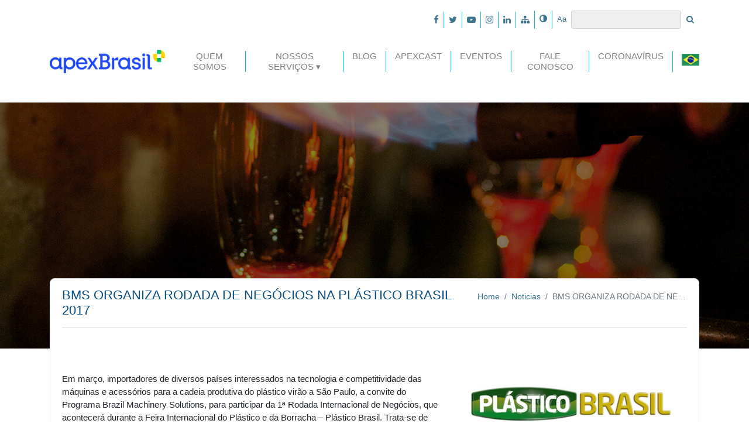

--- FILE ---
content_type: text/html; charset=UTF-8
request_url: https://portal.apexbrasil.com.br/noticia/BMS-ORGANIZA-RODADA-DE-NEGOCIOS-NA-PLASTICO-BRASIL-2017/
body_size: 15893
content:

<!DOCTYPE html><html lang="pt-BR">

<head>
    
<meta charset="UTF-8">
<meta name="viewport" content="width=device-width, initial-scale=1, shrink-to-fit=no">
<meta http-equiv="X-UA-Compatible" content="ie=edge">

<link rel="shortcut icon" type="image/x-icon" href="/wp-content/themes/apex-brasil/assets/img/favicon.ico" />

<!-- Bootstrap core CSS -->
<link href="/wp-content/themes/apex-brasil/assets/css/main.css" rel="stylesheet">
<!-- Bootstrap theme CSS -->
<link href="/wp-content/themes/apex-brasil/assets/css/styles.css" rel="stylesheet">

<!-- HTML5 shiv and Respond.js IE8 support of HTML5 elements and media queries -->
<!--[if lt IE 9]>
	<script src="https://oss.maxcdn.com/html5shiv/3.7.2/html5shiv.min.js"></script>
	<script src="https://oss.maxcdn.com/respond/1.4.2/respond.min.js"></script>
<![endif]-->

<!-- Google Tag Manager  -->
<script>(function(w,d,s,l,i){w[l]=w[l]||[];w[l].push({'gtm.start':
	new Date().getTime(),event:'gtm.js'});var f=d.getElementsByTagName(s)[0],
	j=d.createElement(s),dl=l!='dataLayer'?'&l='+l:'';j.async=true;j.src=
	'https://www.googletagmanager.com/gtm.js?id='+i+dl;f.parentNode.insertBefore(j,f);
	})(window,document,'script','dataLayer','GTM-WFHB2LZ');</script>

<script>(function(w,d,s,l,i){w[l]=w[l]||[];w[l].push({'gtm.start':
	new Date().getTime(),event:'gtm.js'});var f=d.getElementsByTagName(s)[0],
	j=d.createElement(s),dl=l!='dataLayer'?'&l='+l:'';j.async=true;j.src=
	'https://www.googletagmanager.com/gtm.js?id='+i+dl;f.parentNode.insertBefore(j,f);
	})(window,document,'script','dataLayer','GTM-TG6PBHH');</script>

<script>(function(w,d,s,l,i){w[l]=w[l]||[];w[l].push({'gtm.start':
	new Date().getTime(),event:'gtm.js'});var f=d.getElementsByTagName(s)[0],
	j=d.createElement(s),dl=l!='dataLayer'?'&l='+l:'';j.async=true;j.src=
	'https://www.googletagmanager.com/gtm.js?id='+i+dl;f.parentNode.insertBefore(j,f);
	})(window,document,'script','dataLayer','GTM-5JQFXTQ');</script>
<!-- End Google Tag Manager  -->

<!-- Matomo -->
<script type="text/javascript">
  var _paq = window._paq || [];
  /* tracker methods like "setCustomDimension" should be called before "trackPageView" */
  _paq.push(['trackPageView']);
  _paq.push(['enableLinkTracking']);
  (function() {
    var u="https://analytics.apexbrasil.com.br/";
    _paq.push(['setTrackerUrl', u+'matomo.php']);
    _paq.push(['setSiteId', '5']);
    var d=document, g=d.createElement('script'), s=d.getElementsByTagName('script')[0];
    g.type='text/javascript'; g.async=true; g.defer=true; g.src=u+'matomo.js'; s.parentNode.insertBefore(g,s);
  })();
</script>
<!-- End Matomo Code --> <meta name='robots' content='noindex, nofollow' />

	<!-- This site is optimized with the Yoast SEO plugin v23.4 - https://yoast.com/wordpress/plugins/seo/ -->
	<title>BMS ORGANIZA RODADA DE NEGÓCIOS NA PLÁSTICO BRASIL 2017 - Apex-Brasil</title>
	<meta property="og:locale" content="pt_BR" />
	<meta property="og:type" content="article" />
	<meta property="og:title" content="BMS ORGANIZA RODADA DE NEGÓCIOS NA PLÁSTICO BRASIL 2017 - Apex-Brasil" />
	<meta property="og:description" content="&nbsp; Em mar&ccedil;o, importadores de diversos pa&iacute;ses interessados na tecnologia e competitividade das m&aacute;quinas e acess&oacute;rios para a cadeia produtiva do pl&aacute;stico vir&atilde;o a S&atilde;o Paulo, a convite do Programa Brazil Machinery Solutions, para participar da 1&ordf; Rodada Internacional de Neg&oacute;cios, que acontecer&aacute; durante a Feira Internacional do Pl&aacute;stico e da Borracha &ndash; Pl&aacute;stico Brasil. [&hellip;]" />
	<meta property="og:url" content="https://portal.apexbrasil.com.br/noticia/BMS-ORGANIZA-RODADA-DE-NEGOCIOS-NA-PLASTICO-BRASIL-2017/" />
	<meta property="og:site_name" content="Apex-Brasil" />
	<meta property="og:image" content="https://portal.apexbrasil.com.br/wp-content/uploads/2019/01/c43d1fb1-e3f7-4bff-b6e4-780640ae4a63_crop.jpg" />
	<meta property="og:image:width" content="543" />
	<meta property="og:image:height" content="295" />
	<meta property="og:image:type" content="image/jpeg" />
	<meta name="twitter:card" content="summary_large_image" />
	<meta name="twitter:label1" content="Est. tempo de leitura" />
	<meta name="twitter:data1" content="6 minutos" />
	<script type="application/ld+json" class="yoast-schema-graph">{"@context":"https://schema.org","@graph":[{"@type":"WebPage","@id":"https://portal.apexbrasil.com.br/noticia/BMS-ORGANIZA-RODADA-DE-NEGOCIOS-NA-PLASTICO-BRASIL-2017/","url":"https://portal.apexbrasil.com.br/noticia/BMS-ORGANIZA-RODADA-DE-NEGOCIOS-NA-PLASTICO-BRASIL-2017/","name":"BMS ORGANIZA RODADA DE NEGÓCIOS NA PLÁSTICO BRASIL 2017 - Apex-Brasil","isPartOf":{"@id":"https://portal.apexbrasil.com.br/#website"},"primaryImageOfPage":{"@id":"https://portal.apexbrasil.com.br/noticia/BMS-ORGANIZA-RODADA-DE-NEGOCIOS-NA-PLASTICO-BRASIL-2017/#primaryimage"},"image":{"@id":"https://portal.apexbrasil.com.br/noticia/BMS-ORGANIZA-RODADA-DE-NEGOCIOS-NA-PLASTICO-BRASIL-2017/#primaryimage"},"thumbnailUrl":"/wp-content/uploads/2019/01/c43d1fb1-e3f7-4bff-b6e4-780640ae4a63_crop.jpg","datePublished":"2017-01-24T02:00:00+00:00","dateModified":"2017-01-24T02:00:00+00:00","breadcrumb":{"@id":"https://portal.apexbrasil.com.br/noticia/BMS-ORGANIZA-RODADA-DE-NEGOCIOS-NA-PLASTICO-BRASIL-2017/#breadcrumb"},"inLanguage":"pt-BR","potentialAction":[{"@type":"ReadAction","target":["https://portal.apexbrasil.com.br/noticia/BMS-ORGANIZA-RODADA-DE-NEGOCIOS-NA-PLASTICO-BRASIL-2017/"]}]},{"@type":"ImageObject","inLanguage":"pt-BR","@id":"https://portal.apexbrasil.com.br/noticia/BMS-ORGANIZA-RODADA-DE-NEGOCIOS-NA-PLASTICO-BRASIL-2017/#primaryimage","url":"/wp-content/uploads/2019/01/c43d1fb1-e3f7-4bff-b6e4-780640ae4a63_crop.jpg","contentUrl":"/wp-content/uploads/2019/01/c43d1fb1-e3f7-4bff-b6e4-780640ae4a63_crop.jpg","width":543,"height":295},{"@type":"BreadcrumbList","@id":"https://portal.apexbrasil.com.br/noticia/BMS-ORGANIZA-RODADA-DE-NEGOCIOS-NA-PLASTICO-BRASIL-2017/#breadcrumb","itemListElement":[{"@type":"ListItem","position":1,"name":"Início","item":"https://portal.apexbrasil.com.br/"},{"@type":"ListItem","position":2,"name":"BMS ORGANIZA RODADA DE NEGÓCIOS NA PLÁSTICO BRASIL 2017"}]},{"@type":"WebSite","@id":"https://portal.apexbrasil.com.br/#website","url":"https://portal.apexbrasil.com.br/","name":"Apex-Brasil","description":"Agência Brasileira de Promoção de Exportações e Investimentos","potentialAction":[{"@type":"SearchAction","target":{"@type":"EntryPoint","urlTemplate":"https://portal.apexbrasil.com.br/?s={search_term_string}"},"query-input":{"@type":"PropertyValueSpecification","valueRequired":true,"valueName":"search_term_string"}}],"inLanguage":"pt-BR"}]}</script>
	<!-- / Yoast SEO plugin. -->


<link rel="alternate" type="application/rss+xml" title="Feed para Apex-Brasil &raquo;" href="https://portal.apexbrasil.com.br/feed/" />
<link rel="alternate" type="application/rss+xml" title="Feed de comentários para Apex-Brasil &raquo;" href="https://portal.apexbrasil.com.br/comments/feed/" />
<script type="text/javascript">
/* <![CDATA[ */
window._wpemojiSettings = {"baseUrl":"https:\/\/s.w.org\/images\/core\/emoji\/15.0.3\/72x72\/","ext":".png","svgUrl":"https:\/\/s.w.org\/images\/core\/emoji\/15.0.3\/svg\/","svgExt":".svg","source":{"concatemoji":"https:\/\/portal.apexbrasil.com.br\/wp-includes\/js\/wp-emoji-release.min.js?ver=48124c4ed69300f8284f4abd93ec23ef"}};
/*! This file is auto-generated */
!function(i,n){var o,s,e;function c(e){try{var t={supportTests:e,timestamp:(new Date).valueOf()};sessionStorage.setItem(o,JSON.stringify(t))}catch(e){}}function p(e,t,n){e.clearRect(0,0,e.canvas.width,e.canvas.height),e.fillText(t,0,0);var t=new Uint32Array(e.getImageData(0,0,e.canvas.width,e.canvas.height).data),r=(e.clearRect(0,0,e.canvas.width,e.canvas.height),e.fillText(n,0,0),new Uint32Array(e.getImageData(0,0,e.canvas.width,e.canvas.height).data));return t.every(function(e,t){return e===r[t]})}function u(e,t,n){switch(t){case"flag":return n(e,"\ud83c\udff3\ufe0f\u200d\u26a7\ufe0f","\ud83c\udff3\ufe0f\u200b\u26a7\ufe0f")?!1:!n(e,"\ud83c\uddfa\ud83c\uddf3","\ud83c\uddfa\u200b\ud83c\uddf3")&&!n(e,"\ud83c\udff4\udb40\udc67\udb40\udc62\udb40\udc65\udb40\udc6e\udb40\udc67\udb40\udc7f","\ud83c\udff4\u200b\udb40\udc67\u200b\udb40\udc62\u200b\udb40\udc65\u200b\udb40\udc6e\u200b\udb40\udc67\u200b\udb40\udc7f");case"emoji":return!n(e,"\ud83d\udc26\u200d\u2b1b","\ud83d\udc26\u200b\u2b1b")}return!1}function f(e,t,n){var r="undefined"!=typeof WorkerGlobalScope&&self instanceof WorkerGlobalScope?new OffscreenCanvas(300,150):i.createElement("canvas"),a=r.getContext("2d",{willReadFrequently:!0}),o=(a.textBaseline="top",a.font="600 32px Arial",{});return e.forEach(function(e){o[e]=t(a,e,n)}),o}function t(e){var t=i.createElement("script");t.src=e,t.defer=!0,i.head.appendChild(t)}"undefined"!=typeof Promise&&(o="wpEmojiSettingsSupports",s=["flag","emoji"],n.supports={everything:!0,everythingExceptFlag:!0},e=new Promise(function(e){i.addEventListener("DOMContentLoaded",e,{once:!0})}),new Promise(function(t){var n=function(){try{var e=JSON.parse(sessionStorage.getItem(o));if("object"==typeof e&&"number"==typeof e.timestamp&&(new Date).valueOf()<e.timestamp+604800&&"object"==typeof e.supportTests)return e.supportTests}catch(e){}return null}();if(!n){if("undefined"!=typeof Worker&&"undefined"!=typeof OffscreenCanvas&&"undefined"!=typeof URL&&URL.createObjectURL&&"undefined"!=typeof Blob)try{var e="postMessage("+f.toString()+"("+[JSON.stringify(s),u.toString(),p.toString()].join(",")+"));",r=new Blob([e],{type:"text/javascript"}),a=new Worker(URL.createObjectURL(r),{name:"wpTestEmojiSupports"});return void(a.onmessage=function(e){c(n=e.data),a.terminate(),t(n)})}catch(e){}c(n=f(s,u,p))}t(n)}).then(function(e){for(var t in e)n.supports[t]=e[t],n.supports.everything=n.supports.everything&&n.supports[t],"flag"!==t&&(n.supports.everythingExceptFlag=n.supports.everythingExceptFlag&&n.supports[t]);n.supports.everythingExceptFlag=n.supports.everythingExceptFlag&&!n.supports.flag,n.DOMReady=!1,n.readyCallback=function(){n.DOMReady=!0}}).then(function(){return e}).then(function(){var e;n.supports.everything||(n.readyCallback(),(e=n.source||{}).concatemoji?t(e.concatemoji):e.wpemoji&&e.twemoji&&(t(e.twemoji),t(e.wpemoji)))}))}((window,document),window._wpemojiSettings);
/* ]]> */
</script>
<style id='wp-emoji-styles-inline-css' type='text/css'>

	img.wp-smiley, img.emoji {
		display: inline !important;
		border: none !important;
		box-shadow: none !important;
		height: 1em !important;
		width: 1em !important;
		margin: 0 0.07em !important;
		vertical-align: -0.1em !important;
		background: none !important;
		padding: 0 !important;
	}
</style>
<link rel='stylesheet' id='wp-block-library-css' href='https://portal.apexbrasil.com.br/wp-includes/css/dist/block-library/style.min.css?ver=48124c4ed69300f8284f4abd93ec23ef' type='text/css' media='all' />
<style id='classic-theme-styles-inline-css' type='text/css'>
/*! This file is auto-generated */
.wp-block-button__link{color:#fff;background-color:#32373c;border-radius:9999px;box-shadow:none;text-decoration:none;padding:calc(.667em + 2px) calc(1.333em + 2px);font-size:1.125em}.wp-block-file__button{background:#32373c;color:#fff;text-decoration:none}
</style>
<style id='global-styles-inline-css' type='text/css'>
:root{--wp--preset--aspect-ratio--square: 1;--wp--preset--aspect-ratio--4-3: 4/3;--wp--preset--aspect-ratio--3-4: 3/4;--wp--preset--aspect-ratio--3-2: 3/2;--wp--preset--aspect-ratio--2-3: 2/3;--wp--preset--aspect-ratio--16-9: 16/9;--wp--preset--aspect-ratio--9-16: 9/16;--wp--preset--color--black: #000000;--wp--preset--color--cyan-bluish-gray: #abb8c3;--wp--preset--color--white: #ffffff;--wp--preset--color--pale-pink: #f78da7;--wp--preset--color--vivid-red: #cf2e2e;--wp--preset--color--luminous-vivid-orange: #ff6900;--wp--preset--color--luminous-vivid-amber: #fcb900;--wp--preset--color--light-green-cyan: #7bdcb5;--wp--preset--color--vivid-green-cyan: #00d084;--wp--preset--color--pale-cyan-blue: #8ed1fc;--wp--preset--color--vivid-cyan-blue: #0693e3;--wp--preset--color--vivid-purple: #9b51e0;--wp--preset--gradient--vivid-cyan-blue-to-vivid-purple: linear-gradient(135deg,rgba(6,147,227,1) 0%,rgb(155,81,224) 100%);--wp--preset--gradient--light-green-cyan-to-vivid-green-cyan: linear-gradient(135deg,rgb(122,220,180) 0%,rgb(0,208,130) 100%);--wp--preset--gradient--luminous-vivid-amber-to-luminous-vivid-orange: linear-gradient(135deg,rgba(252,185,0,1) 0%,rgba(255,105,0,1) 100%);--wp--preset--gradient--luminous-vivid-orange-to-vivid-red: linear-gradient(135deg,rgba(255,105,0,1) 0%,rgb(207,46,46) 100%);--wp--preset--gradient--very-light-gray-to-cyan-bluish-gray: linear-gradient(135deg,rgb(238,238,238) 0%,rgb(169,184,195) 100%);--wp--preset--gradient--cool-to-warm-spectrum: linear-gradient(135deg,rgb(74,234,220) 0%,rgb(151,120,209) 20%,rgb(207,42,186) 40%,rgb(238,44,130) 60%,rgb(251,105,98) 80%,rgb(254,248,76) 100%);--wp--preset--gradient--blush-light-purple: linear-gradient(135deg,rgb(255,206,236) 0%,rgb(152,150,240) 100%);--wp--preset--gradient--blush-bordeaux: linear-gradient(135deg,rgb(254,205,165) 0%,rgb(254,45,45) 50%,rgb(107,0,62) 100%);--wp--preset--gradient--luminous-dusk: linear-gradient(135deg,rgb(255,203,112) 0%,rgb(199,81,192) 50%,rgb(65,88,208) 100%);--wp--preset--gradient--pale-ocean: linear-gradient(135deg,rgb(255,245,203) 0%,rgb(182,227,212) 50%,rgb(51,167,181) 100%);--wp--preset--gradient--electric-grass: linear-gradient(135deg,rgb(202,248,128) 0%,rgb(113,206,126) 100%);--wp--preset--gradient--midnight: linear-gradient(135deg,rgb(2,3,129) 0%,rgb(40,116,252) 100%);--wp--preset--font-size--small: 13px;--wp--preset--font-size--medium: 20px;--wp--preset--font-size--large: 36px;--wp--preset--font-size--x-large: 42px;--wp--preset--spacing--20: 0.44rem;--wp--preset--spacing--30: 0.67rem;--wp--preset--spacing--40: 1rem;--wp--preset--spacing--50: 1.5rem;--wp--preset--spacing--60: 2.25rem;--wp--preset--spacing--70: 3.38rem;--wp--preset--spacing--80: 5.06rem;--wp--preset--shadow--natural: 6px 6px 9px rgba(0, 0, 0, 0.2);--wp--preset--shadow--deep: 12px 12px 50px rgba(0, 0, 0, 0.4);--wp--preset--shadow--sharp: 6px 6px 0px rgba(0, 0, 0, 0.2);--wp--preset--shadow--outlined: 6px 6px 0px -3px rgba(255, 255, 255, 1), 6px 6px rgba(0, 0, 0, 1);--wp--preset--shadow--crisp: 6px 6px 0px rgba(0, 0, 0, 1);}:where(.is-layout-flex){gap: 0.5em;}:where(.is-layout-grid){gap: 0.5em;}body .is-layout-flex{display: flex;}.is-layout-flex{flex-wrap: wrap;align-items: center;}.is-layout-flex > :is(*, div){margin: 0;}body .is-layout-grid{display: grid;}.is-layout-grid > :is(*, div){margin: 0;}:where(.wp-block-columns.is-layout-flex){gap: 2em;}:where(.wp-block-columns.is-layout-grid){gap: 2em;}:where(.wp-block-post-template.is-layout-flex){gap: 1.25em;}:where(.wp-block-post-template.is-layout-grid){gap: 1.25em;}.has-black-color{color: var(--wp--preset--color--black) !important;}.has-cyan-bluish-gray-color{color: var(--wp--preset--color--cyan-bluish-gray) !important;}.has-white-color{color: var(--wp--preset--color--white) !important;}.has-pale-pink-color{color: var(--wp--preset--color--pale-pink) !important;}.has-vivid-red-color{color: var(--wp--preset--color--vivid-red) !important;}.has-luminous-vivid-orange-color{color: var(--wp--preset--color--luminous-vivid-orange) !important;}.has-luminous-vivid-amber-color{color: var(--wp--preset--color--luminous-vivid-amber) !important;}.has-light-green-cyan-color{color: var(--wp--preset--color--light-green-cyan) !important;}.has-vivid-green-cyan-color{color: var(--wp--preset--color--vivid-green-cyan) !important;}.has-pale-cyan-blue-color{color: var(--wp--preset--color--pale-cyan-blue) !important;}.has-vivid-cyan-blue-color{color: var(--wp--preset--color--vivid-cyan-blue) !important;}.has-vivid-purple-color{color: var(--wp--preset--color--vivid-purple) !important;}.has-black-background-color{background-color: var(--wp--preset--color--black) !important;}.has-cyan-bluish-gray-background-color{background-color: var(--wp--preset--color--cyan-bluish-gray) !important;}.has-white-background-color{background-color: var(--wp--preset--color--white) !important;}.has-pale-pink-background-color{background-color: var(--wp--preset--color--pale-pink) !important;}.has-vivid-red-background-color{background-color: var(--wp--preset--color--vivid-red) !important;}.has-luminous-vivid-orange-background-color{background-color: var(--wp--preset--color--luminous-vivid-orange) !important;}.has-luminous-vivid-amber-background-color{background-color: var(--wp--preset--color--luminous-vivid-amber) !important;}.has-light-green-cyan-background-color{background-color: var(--wp--preset--color--light-green-cyan) !important;}.has-vivid-green-cyan-background-color{background-color: var(--wp--preset--color--vivid-green-cyan) !important;}.has-pale-cyan-blue-background-color{background-color: var(--wp--preset--color--pale-cyan-blue) !important;}.has-vivid-cyan-blue-background-color{background-color: var(--wp--preset--color--vivid-cyan-blue) !important;}.has-vivid-purple-background-color{background-color: var(--wp--preset--color--vivid-purple) !important;}.has-black-border-color{border-color: var(--wp--preset--color--black) !important;}.has-cyan-bluish-gray-border-color{border-color: var(--wp--preset--color--cyan-bluish-gray) !important;}.has-white-border-color{border-color: var(--wp--preset--color--white) !important;}.has-pale-pink-border-color{border-color: var(--wp--preset--color--pale-pink) !important;}.has-vivid-red-border-color{border-color: var(--wp--preset--color--vivid-red) !important;}.has-luminous-vivid-orange-border-color{border-color: var(--wp--preset--color--luminous-vivid-orange) !important;}.has-luminous-vivid-amber-border-color{border-color: var(--wp--preset--color--luminous-vivid-amber) !important;}.has-light-green-cyan-border-color{border-color: var(--wp--preset--color--light-green-cyan) !important;}.has-vivid-green-cyan-border-color{border-color: var(--wp--preset--color--vivid-green-cyan) !important;}.has-pale-cyan-blue-border-color{border-color: var(--wp--preset--color--pale-cyan-blue) !important;}.has-vivid-cyan-blue-border-color{border-color: var(--wp--preset--color--vivid-cyan-blue) !important;}.has-vivid-purple-border-color{border-color: var(--wp--preset--color--vivid-purple) !important;}.has-vivid-cyan-blue-to-vivid-purple-gradient-background{background: var(--wp--preset--gradient--vivid-cyan-blue-to-vivid-purple) !important;}.has-light-green-cyan-to-vivid-green-cyan-gradient-background{background: var(--wp--preset--gradient--light-green-cyan-to-vivid-green-cyan) !important;}.has-luminous-vivid-amber-to-luminous-vivid-orange-gradient-background{background: var(--wp--preset--gradient--luminous-vivid-amber-to-luminous-vivid-orange) !important;}.has-luminous-vivid-orange-to-vivid-red-gradient-background{background: var(--wp--preset--gradient--luminous-vivid-orange-to-vivid-red) !important;}.has-very-light-gray-to-cyan-bluish-gray-gradient-background{background: var(--wp--preset--gradient--very-light-gray-to-cyan-bluish-gray) !important;}.has-cool-to-warm-spectrum-gradient-background{background: var(--wp--preset--gradient--cool-to-warm-spectrum) !important;}.has-blush-light-purple-gradient-background{background: var(--wp--preset--gradient--blush-light-purple) !important;}.has-blush-bordeaux-gradient-background{background: var(--wp--preset--gradient--blush-bordeaux) !important;}.has-luminous-dusk-gradient-background{background: var(--wp--preset--gradient--luminous-dusk) !important;}.has-pale-ocean-gradient-background{background: var(--wp--preset--gradient--pale-ocean) !important;}.has-electric-grass-gradient-background{background: var(--wp--preset--gradient--electric-grass) !important;}.has-midnight-gradient-background{background: var(--wp--preset--gradient--midnight) !important;}.has-small-font-size{font-size: var(--wp--preset--font-size--small) !important;}.has-medium-font-size{font-size: var(--wp--preset--font-size--medium) !important;}.has-large-font-size{font-size: var(--wp--preset--font-size--large) !important;}.has-x-large-font-size{font-size: var(--wp--preset--font-size--x-large) !important;}
:where(.wp-block-post-template.is-layout-flex){gap: 1.25em;}:where(.wp-block-post-template.is-layout-grid){gap: 1.25em;}
:where(.wp-block-columns.is-layout-flex){gap: 2em;}:where(.wp-block-columns.is-layout-grid){gap: 2em;}
:root :where(.wp-block-pullquote){font-size: 1.5em;line-height: 1.6;}
</style>
<link rel='stylesheet' id='contact-form-7-css' href='/wp-content/plugins/contact-form-7/includes/css/styles.css?ver=5.9.8' type='text/css' media='all' />
<style id='contact-form-7-inline-css' type='text/css'>
.wpcf7 .wpcf7-recaptcha iframe {margin-bottom: 0;}.wpcf7 .wpcf7-recaptcha[data-align="center"] > div {margin: 0 auto;}.wpcf7 .wpcf7-recaptcha[data-align="right"] > div {margin: 0 0 0 auto;}
</style>
<link rel='stylesheet' id='custom_theme-style-css' href='/wp-content/themes/apex-brasil/style.css?ver=48124c4ed69300f8284f4abd93ec23ef' type='text/css' media='all' />
<link rel='stylesheet' id='cf7cf-style-css' href='/wp-content/plugins/cf7-conditional-fields/style.css?ver=2.4.15' type='text/css' media='all' />
<script type="text/javascript" src="https://portal.apexbrasil.com.br/wp-includes/js/jquery/jquery.min.js?ver=3.7.1" id="jquery-core-js"></script>
<script type="text/javascript" src="https://portal.apexbrasil.com.br/wp-includes/js/jquery/jquery-migrate.min.js?ver=3.4.1" id="jquery-migrate-js"></script>
<link rel="https://api.w.org/" href="https://portal.apexbrasil.com.br/wp-json/" /><link rel="alternate" title="JSON" type="application/json" href="https://portal.apexbrasil.com.br/wp-json/wp/v2/noticia/13008" /><link rel="EditURI" type="application/rsd+xml" title="RSD" href="https://portal.apexbrasil.com.br/xmlrpc.php?rsd" />

<link rel='shortlink' href='https://portal.apexbrasil.com.br/?p=13008' />
<link rel="alternate" title="oEmbed (JSON)" type="application/json+oembed" href="https://portal.apexbrasil.com.br/wp-json/oembed/1.0/embed?url=https%3A%2F%2Fportal.apexbrasil.com.br%2Fnoticia%2FBMS-ORGANIZA-RODADA-DE-NEGOCIOS-NA-PLASTICO-BRASIL-2017%2F" />
<link rel="alternate" title="oEmbed (XML)" type="text/xml+oembed" href="https://portal.apexbrasil.com.br/wp-json/oembed/1.0/embed?url=https%3A%2F%2Fportal.apexbrasil.com.br%2Fnoticia%2FBMS-ORGANIZA-RODADA-DE-NEGOCIOS-NA-PLASTICO-BRASIL-2017%2F&#038;format=xml" />
<link rel="icon" href="/wp-content/uploads/2021/10/cropped-icone-32x32.png" sizes="32x32" />
<link rel="icon" href="/wp-content/uploads/2021/10/cropped-icone-192x192.png" sizes="192x192" />
<link rel="apple-touch-icon" href="/wp-content/uploads/2021/10/cropped-icone-180x180.png" />
<meta name="msapplication-TileImage" content="/wp-content/uploads/2021/10/cropped-icone-270x270.png" />
</head>

<body class="noticia-template-default single single-noticia postid-13008 group-blog">

<!-- Google Tag Manager (noscript) -->
<noscript><iframe src="https://www.googletagmanager.com/ns.html?id=GTM-WFHB2LZ"
height="0" width="0" style="display:none;visibility:hidden"></iframe></noscript>

<noscript><iframe src="https://www.googletagmanager.com/ns.html?id=GTM-TG6PBHH"
height="0" width="0" style="display:none;visibility:hidden"></iframe></noscript>

<noscript><iframe src="https://www.googletagmanager.com/ns.html?id=GTM-5JQFXTQ"
height="0" width="0" style="display:none;visibility:hidden"></iframe></noscript>
<!-- End Google Tag Manager (noscript)  -->

<span id="base" data-value="/wp-content/themes/apex-brasil"></span>
<div class="container">

    <div class="navbar navbar-expand navbar-light navbar-accessibility">

        
        <ul class="navbar-nav">
            
            <!-- BRANDS ON MOBILE -->
            <li class="nav-item d-xs-block d-md-block d-lg-none d-xl-none">
                <a href="https://portal.apexbrasil.com.br/" title="Traduzir para português" class="nav-link">
                    <img src="/wp-content/themes/apex-brasil/assets/img/pt-br.png" height="13" alt="pt-br">
                </a>
            </li>
            <li class="nav-item d-xs-block d-md-block d-lg-none d-xl-none">
                <a target="_blank" href="http://www.apexbrasil.com.br/en/home" title="Traduzir para inglês" class="nav-link">
                    <img src="/wp-content/themes/apex-brasil/assets/img/en.png" height="13" alt="en">
                </a>
            </li>
            <li class="nav-item d-xs-block d-md-block d-lg-none d-xl-none">
                <a target="_blank" href="http://www.apexbrasil.com.br/es/home" title="Traduzir para espanhol" class="nav-link">
                    <img src="/wp-content/themes/apex-brasil/assets/img/es.png" height="13" alt="es">
                </a>
            </li>
            <li class="nav-item d-xs-block d-md-block d-lg-none d-xl-none">
                <a target="_blank" href="http://www.apexbrasil.com.br/ch" title="Traduzir para mandarim" class="nav-link">
                    <img src="/wp-content/themes/apex-brasil/assets/img/china.jpg" height="13" alt="es">
                </a>
            </li>
            
            <li class="nav-item d-none d-lg-block">
                <a id="adjust" class="nav-link" href="" title="Alto Contraste">
                    <i class="fa fa-adjust"></i>
                </a>
            </li>
            <li class="nav-item d-none d-lg-block">
                <a id="a-a" class="nav-link" href="" title="Ajustar tamanho da fonte">
                    <small class="featured-color">Aa</small>
                </a>
            </li>

            <!-- FORM ON DESKTOP -->
            <li class="d-none d-lg-block d-md-block d-sm-block">
                <form class="form-inline" id="searching" role="search" method="get" action="https://portal.apexbrasil.com.br/">
                <input class="form-control form-control-sm" type="search" aria-label="Search" id="s" name="s" value="">
                <button class="btn btn-sm btn-white" type="submit">
                        <i class="fa fa-search"></i>
                    </button>
                </form>
            </li>
            
        </ul>
        
        <div class="textwidget custom-html-widget"><ul class="navbar-nav">
	<li class="nav-item">
		<a class="nav-link" href="https://www.facebook.com/apexbrasil" target="_blank" title="Facebook - Apex Brasil" rel="noopener">
			<i class="fa fa-facebook"></i>
		</a>
	</li>
	<li class="nav-item">
		<a class="nav-link" href="https://twitter.com/apexbrasil" target="_blank" title="Twitter - Apex Brasil" rel="noopener">
			<i class="fa fa-twitter"></i>
		</a>
	</li>
	<li class="nav-item">
		<a class="nav-link" href="http://www.youtube.com/apexbrasil" target="_blank" title="Youtube - Apex Brasil" rel="noopener">
			<i class="fa fa-youtube-play"></i>
		</a>
	</li>
	<li class="nav-item">
		<a class="nav-link" href="http://instagram.com/apexbrasil" target="_blank" title="Instagram - Apex Brasil" rel="noopener">
			<i class="fa fa-instagram"></i>
		</a>
	</li>
	<li class="nav-item">
		<a class="nav-link" href="http://br.linkedin.com/company/apex-brasil" target="_blank" title="Linkedin - Apex Brasil" rel="noopener">
			<i class="fa fa-linkedin"></i>
		</a>
	</li>
	<li class="nav-item">
		<a class="nav-link" href="/mapa-do-site" title="Mapa do Site - Apex Brasil">
			<i class="fa fa-sitemap"></i>
		</a>
	</li>
</ul></div>        
    </div>
    
    <!-- MAIN MENU -->
    <nav id="navbar-apex" class="navbar navbar-expand-lg navbar-light">
        
        <!-- TITLE JUST TO GOOGLE -->
        <h1 class="visible-but-invisible">BMS ORGANIZA RODADA DE NEGÓCIOS NA PLÁSTICO BRASIL 2017</h1>
        
        <a class="navbar-brand" href="https://portal.apexbrasil.com.br" title="Apex-Brasil">
            <img src="/wp-content/themes/apex-brasil/assets/img/logo-apex-brasil-old.png" alt="Apex-Brasil" height="70">
        </a>
        <button class="navbar-toggler" type="button" data-toggle="collapse" data-target="#navbarSupportedContent" aria-controls="navbarSupportedContent" aria-expanded="false" aria-label="Toggle navigation">
            <span class="navbar-toggler-icon"></span>
        </button>
        <div class="collapse navbar-collapse justify-content-end" id="navbarSupportedContent">
            

            <div class="menu-wrap"><ul id="menu-menu-principal" class="navbar-nav mr-auto"><li id="nav-item-15889" class="nav-item nav-item-type-post_type nav-item-object-page nav-item-15889"><a class="nav-link"href="https://portal.apexbrasil.com.br/quem-somos/">Quem Somos</a></li>
<li id="nav-item-15891" class="nav-item nav-item-type-custom nav-item-object-custom nav-item-has-children nav-item-15891"><a class="nav-link"href="#">Nossos Serviços</a>
<div class="menu-wrap"><ul class="dropdown-menu">
	<li id="nav-item-15893" class="nav-item nav-item-type-post_type nav-item-object-page nav-item-15893"><a class="nav-link"href="https://portal.apexbrasil.com.br/nossos-servicos/quero-exportar/">Quero Exportar</a></li>
	<li id="nav-item-15894" class="nav-item nav-item-type-post_type nav-item-object-page nav-item-15894"><a class="nav-link"href="https://portal.apexbrasil.com.br/nossos-servicos/quero-investir/">Quero atrair investimentos</a></li>
	<li id="nav-item-15895" class="nav-item nav-item-type-post_type nav-item-object-page nav-item-15895"><a class="nav-link"href="https://portal.apexbrasil.com.br/nossos-servicos/internacionalizacao/">Quero empreender no exterior</a></li>
	<li id="nav-item-17759" class="nav-item nav-item-type-custom nav-item-object-custom nav-item-17759"><a class="nav-link"href="http://www.apexbrasil.com.br/estudos-exclusivos-de-oportunidades-no-exterior">Inteligência de Mercado</a></li>
</ul></div>
</li>
<li id="nav-item-15898" class="nav-item nav-item-type-post_type nav-item-object-page current_page_parent nav-item-15898"><a class="nav-link"href="https://portal.apexbrasil.com.br/blog/">Blog</a></li>
<li id="nav-item-15899" class="nav-item nav-item-type-custom nav-item-object-custom nav-item-15899"><a class="nav-link"href="https://portal.apexbrasil.com.br/apexcast">ApexCast</a></li>
<li id="nav-item-15900" class="nav-item nav-item-type-post_type nav-item-object-page nav-item-15900"><a class="nav-link"href="https://portal.apexbrasil.com.br/eventos/">Eventos</a></li>
<li id="nav-item-15901" class="nav-item nav-item-type-post_type nav-item-object-page nav-item-15901"><a class="nav-link"href="https://portal.apexbrasil.com.br/fale-conosco/">Fale Conosco</a></li>
<li id="nav-item-146718" class="nav-item nav-item-type-custom nav-item-object-custom nav-item-146718"><a class="nav-link"href="#">Coronavírus</a></li>
</ul></div>            <div class="nav-item-brands drop-brand d-none d-lg-block">
                
                <a class="nav-link active-brand" href="#" title="Selecionar Tradução">
                    <img src="/wp-content/themes/apex-brasil/assets/img/pt-br.png" alt="pt-br" height="20">
                </a>

                <div class="menu-wrap">
                    <div class="dropdown-menu">
                        <a class="dropdown-item" href="https://portal.apexbrasil.com.br/">
                            <img src="/wp-content/themes/apex-brasil/assets/img/pt-br.png" alt="pt-br" height="20" title="Traduzir para português">
                        </a>
                        <a target="_blank" class="dropdown-item" href="http://www.apexbrasil.com.br/en/home">
                            <img src="/wp-content/themes/apex-brasil/assets/img/en.png" alt="en" height="20" title="Traduzir para inglês">
                        </a>
                        <a target="_blank" class="dropdown-item" href="http://www.apexbrasil.com.br/es/home">
                            <img src="/wp-content/themes/apex-brasil/assets/img/es.png" alt="es" height="20" title="Traduzir para espanhol">
                        </a>
                        <a target="_blank" class="dropdown-item" href="http://www.apexbrasil.com.br/ch">
                            <img src="/wp-content/themes/apex-brasil/assets/img/china.jpg" alt="ch" height="20" title="Traduzir para mandarim">
                        </a>
                    </div>
                </div>

            </div>
            
        </div>
        
    </nav>

    <!-- FORM ON MOBILE -->
    <div class="d-xs-block d-sm-none d-md-none d-lg-none d-xl-none navbar-accessibility">

        <br>
        <form class="input-group" role="search" method="get" action="https://portal.apexbrasil.com.br/">
            <input class="form-control form-control-sm" type="search" aria-label="Search" id="s" name="s" value="">
            <div class="input-group-append">
                <button class="btn btn-sm btn-white" type="submit">
                    <i class="fa fa-search"></i>
                </button>
            </div>
        </form>
        
    </div>

</div>
<br>
<main class="container-fluid rel" role="main">
	 
		<div class="media-responsive-lg abs top left index0" style='background-image: url(/wp-content/uploads/2019/01/portal.apexbrasil.com.br-noticias-header-noticias.jpg);'></div> 
		<div class="container">

					
			
			<div class="row">
				
				<article class="col-md-12" role="article">
												<div class="border box-rounded padd-3" style='margin-top: 300px;'>
								<ol class="breadcrumb pull-right">
    <li class="breadcrumb-item"><a href="https://portal.apexbrasil.com.br">Home</a></li>
                <li class="breadcrumb-item"><a href="https://portal.apexbrasil.com.br/noticias">Noticias</a></li>
        <li class="breadcrumb-item active one-line" aria-current="page" style="max-width: 250px">BMS ORGANIZA RODADA DE NEGÓCIOS NA PLÁSTICO BRASIL 2017</li>
</ol><h3 class="primary-color font-22">BMS ORGANIZA RODADA DE NEGÓCIOS NA PLÁSTICO BRASIL 2017</h3> <hr> 
	<!--<div id="audimaWidget"></div>
	<script src="//audio.audima.co/audima-widget.js" defer></script>-->
		<br>
			<img src="/wp-content/uploads/2019/01/c43d1fb1-e3f7-4bff-b6e4-780640ae4a63_crop.jpg" class="img-right" alt="BMS ORGANIZA RODADA DE NEGÓCIOS NA PLÁSTICO BRASIL 2017" style="max-width: 400px">
	<p>&nbsp;</p>
<p>Em mar&ccedil;o, importadores de diversos pa&iacute;ses interessados na tecnologia e competitividade das m&aacute;quinas e acess&oacute;rios para a cadeia produtiva do pl&aacute;stico vir&atilde;o a S&atilde;o Paulo, a convite do Programa Brazil Machinery Solutions, para participar da 1&ordf; Rodada Internacional de Neg&oacute;cios, que acontecer&aacute; durante a Feira Internacional do Pl&aacute;stico e da Borracha &ndash; Pl&aacute;stico Brasil. Trata-se de uma a&ccedil;&atilde;o de promo&ccedil;&atilde;o comercial, denominada Projeto Comprador, organizada pelo Programa BMS, fruto da parceria entre a Ag&ecirc;ncia Brasileira de Promo&ccedil;&atilde;o de Exporta&ccedil;&otilde;es e Investimentos (Apex-Brasil) e Associa&ccedil;&atilde;o Brasileira da Ind&uacute;stria de M&aacute;quinas e Equipamentos (ABIMAQ). J&aacute; est&atilde;o abertas as inscri&ccedil;&otilde;es para a participa&ccedil;&atilde;o de fabricantes brasileiros do setor (veja link abaixo).</p>
<p>&nbsp;</p>
<p>At&eacute; o momento, foram selecionados compradores da Ar&aacute;bia Saudita, Argentina, Austr&aacute;lia, Canadá, Col&ocirc;mbia, EUA, &Iacute;ndia, Indon&eacute;sia, Mal&aacute;sia, M&eacute;xico, Peru, R&uacute;ssia e Turquia. A a&ccedil;&atilde;o tem como objetivo principal potencializar o contato e as negocia&ccedil;&otilde;es entre fabricantes brasileiros e compradores estrangeiros do setor. A partir de dados disponibilizados pelas empresas brasileiras, como mercados escolhidos e produtos ofertados, consultores especializados em matchmaking internacional fazem um cruzamento de informa&ccedil;&otilde;es e identificam compradores em diversos pa&iacute;ses que t&ecirc;m interesse nos produtos. Assim, os fabricantes podem agendar reuni&otilde;es, que acontecer&atilde;o em um espa&ccedil;o exclusivo para a a&ccedil;&atilde;o, ao longo dos dias da Rodada Internacional de Neg&oacute;cios, marcada para 21 e 22 de mar&ccedil;o.</p>
<p>&nbsp;</p>
<p>De acordo com a respons&aacute;vel pela Divis&atilde;o de Mercado Externo da ABIMAQ e gerente do Programa BMS, Patr&iacute;cia Gomes, em 2016 as exporta&ccedil;&otilde;es do setor de m&aacute;quinas e acess&oacute;rios para a ind&uacute;stria transformadora de pl&aacute;stico atingiram US$ 64.1 milh&otilde;es, um crescimento de 26% em compara&ccedil;&atilde;o com as vendas externas do setor em 2015, que registraram US$ 50.8 milh&otilde;es. &ldquo;O pa&iacute;s comprador com maior destaque no ano que se encerrou foi a Col&ocirc;mbia, com importa&ccedil;&otilde;es na ordem de US$ 9.3 milh&otilde;es em 2016 contra US$ 1.5 milh&otilde;es no per&iacute;odo anterior, representando 15% do total de nossas exporta&ccedil;&otilde;es. A Col&ocirc;mbia &eacute; seguida pelo M&eacute;xico (US$ 7.9 milh&otilde;es) e Argentina (US$ 7.5 milh&otilde;es), que representam cada um 12% do total, Peru (US$ 7.5 milh&otilde;es) com 11% e EUA (US$ 5.6 milh&otilde;es) com 9% das exporta&ccedil;&otilde;es brasileiras desse setor. Compradores desses pa&iacute;ses estar&atilde;o nesta Rodada Internacional de Neg&oacute;cios&rdquo;, destaca a executiva.</p>
<p>&nbsp;</p>
<p>Segundo ela, a&ccedil;&otilde;es de promo&ccedil;&atilde;o comercial como uma Rodada Internacional de Neg&oacute;cios oferecem facilidades tanto ao empres&aacute;rio brasileiro quanto ao comprador estrangeiro. &ldquo;Propiciamos o contato com diversos compradores internacionais e a possibilidade de organizar uma agenda e realizar encontros articulados para os neg&oacute;cios. S&atilde;o etapas que demandam tempo e custos para uma empresa. O Projeto Comprador facilita estas etapas&rdquo;, afirma a executiva.</p>
<p align="center">&nbsp;</p>
<p align="center"><strong>Para inscri&ccedil;&otilde;es e mais informa&ccedil;&otilde;es, acesse </strong><a href="http://www.eventosbrazilmachinery.com/plasticobrasil"><strong>http://www.eventosbrazilmachinery.com/plasticobrasil</strong></a></p>
<p>&nbsp;</p>
<p><strong>Servi&ccedil;o</strong></p>
<p><strong>1&ordf;. Rodada Internacional de Neg&oacute;cios Pl&aacute;stico Brasil: </strong>21 e 22/03/2017</p>
<p><strong>Pl&aacute;stico Brasil 2017: </strong>de 20 a 24/03/2017 &ndash; das 10 &agrave;s 19h</p>
<p><strong>Local: </strong>S&atilde;o Paulo Expo &ndash; Rodovia do Imigrantes, km 1,5 &#8211; S&atilde;o Paulo &#8211; SP</p>
<p><strong>Site da Rodada: </strong><a href="http://eventosbrazilmachinery.com/plasticobrasil"><strong>http://eventosbrazilmachinery.com/plasticobrasil</strong></a></p>
<p>&nbsp;</p>
<p><strong>Sobre a Pl&aacute;stico Brasil 2107 &#8211; </strong>A Feira Internacional do Pl&aacute;stico e da Borracha surge para tornar-se um dos mais importantes pontos de encontro do setor para realiza&ccedil;&atilde;o de neg&oacute;cios, um grande centro de lan&ccedil;amentos e de divulga&ccedil;&atilde;o de produtos, servi&ccedil;os e tend&ecirc;ncias globais dos segmentos que envolvem a cadeia produtiva da ind&uacute;stria do pl&aacute;stico. A a&ccedil;&atilde;o &eacute; uma parceria entre a Associa&ccedil;&atilde;o Brasileira da Ind&uacute;stria de M&aacute;quinas e Equipamentos (ABIMAQ) e a Associa&ccedil;&atilde;o Brasileira da Ind&uacute;stria Qu&iacute;mica (ABIQUIM).</p>
<p>&nbsp;</p>
<p><strong>Sobre a Apex-Brasil</strong> &#8211; A Ag&ecirc;ncia Brasileira de Promo&ccedil;&atilde;o de Exporta&ccedil;&otilde;es e Investimentos (Apex-Brasil) tem a miss&atilde;o de desenvolver a competitividade das empresas brasileiras, promovendo a internacionaliza&ccedil;&atilde;o dos seus neg&oacute;cios e a atra&ccedil;&atilde;o de investimentos estrangeiros diretos. Em parceria com entidades setoriais, a Ag&ecirc;ncia organiza a&ccedil;&otilde;es de promo&ccedil;&atilde;o comercial, como miss&otilde;es prospectivas e comerciais, rodadas de neg&oacute;cios, apoio &agrave; participa&ccedil;&atilde;o de empresas brasileiras em feiras internacionais e visitas de compradores estrangeiros para conhecer a estrutura produtiva brasileira. Tamb&eacute;m coordena os esfor&ccedil;os de atra&ccedil;&atilde;o de investimentos estrangeiros diretos (IED) para o Pa&iacute;s, trabalhando na identifica&ccedil;&atilde;o de oportunidades de neg&oacute;cios e na promo&ccedil;&atilde;o de eventos estrat&eacute;gicos e garantindo apoio ao investidor estrangeiro durante todo o processo no Brasil. Para mais informa&ccedil;&otilde;es, acesse:&nbsp;&nbsp;<a href="http://www.apexbrasil.com.br/">www.apexbrasil.com.br</a>&nbsp;</p>
<p>&nbsp;</p>
<p><strong>Sobre a ABIMAQ &#8211; </strong>A Associa&ccedil;&atilde;o Brasileira da Ind&uacute;stria de M&aacute;quinas e Equipamentos (ABIMAQ) foi fundada em 1975, com o objetivo de atuar em favor do fortalecimento da ind&uacute;stria nacional, mobilizando o setor, realizando a&ccedil;&otilde;es junto &agrave;s inst&acirc;ncias politicas e econ&ocirc;micas, estimulando o com&eacute;rcio e a coopera&ccedil;&atilde;o internacionais e contribuindo para aprimorar seu desempenho em termos de tecnologia, capacita&ccedil;&atilde;o de recursos humanos e moderniza&ccedil;&atilde;o gerencial. Mais informa&ccedil;&otilde;es:&nbsp;<a href="http://www.abimaq.org.br/" target="_blank">www.abimaq.org.br</a></p>
<p>&nbsp;</p>
<p><strong>Sobre o Programa Brazil Machinery Solutions &#8211; </strong>Fruto da parceria entre a ABIMAQ (Associa&ccedil;&atilde;o Brasileira da Ind&uacute;stria de M&aacute;quinas e Equipamentos) e a Apex-Brasil (Ag&ecirc;ncia Brasileira de Promo&ccedil;&atilde;o de Exporta&ccedil;&otilde;es e Investimentos), o Programa Brazil Machinery Solutions visa &agrave; promo&ccedil;&atilde;o das exporta&ccedil;&otilde;es brasileiras de m&aacute;quinas e equipamentos, assim como fortalecer a imagem do Brasil como fabricante de bens de capital mec&acirc;nico. O BMS possui atualmente mais de 300 empresas-membro, que atuam nos mais diversos setores, como o agr&iacute;cola, t&ecirc;xtil, de minera&ccedil;&atilde;o, pl&aacute;stico, saneamento b&aacute;sico, entre outros. Para mais informa&ccedil;&otilde;es, acesse:&nbsp;<a href="http://www.brazilmachinery.com/" target="_blank">www.brazilmachinery.com</a></p>
							</div>
										</article>
				
			</div>

		
	</div>
</main>

<br>
<br>
<footer class="container-fluid primary-bg white-color" role="footer">
	<div class="container">
		<div class="row padd-3 uppercase bold font-12">
			
			<div class="col-lg-3 col-md-6"><div class="menu-wrap"><ul id="menu-rodape-1" class="navbar-nav"><li id="nav-item-15915" class="nav-item nav-item-type-post_type nav-item-object-page nav-item-home nav-item-15915"><a class="nav-link"href="https://portal.apexbrasil.com.br/">Home</a></li>
<li id="nav-item-15902" class="nav-item nav-item-type-post_type nav-item-object-page nav-item-15902"><a class="nav-link"href="https://portal.apexbrasil.com.br/quem-somos/">Quem Somos</a></li>
<li id="nav-item-15903" class="nav-item nav-item-type-post_type nav-item-object-page nav-item-15903"><a class="nav-link"href="https://portal.apexbrasil.com.br/nossos-servicos/quero-exportar/">Quero Exportar</a></li>
<li id="nav-item-15905" class="nav-item nav-item-type-post_type nav-item-object-page nav-item-15905"><a class="nav-link"href="https://portal.apexbrasil.com.br/nossos-servicos/quero-investir/">Quero atrair investimentos</a></li>
<li id="nav-item-15907" class="nav-item nav-item-type-post_type nav-item-object-page nav-item-15907"><a class="nav-link"href="https://portal.apexbrasil.com.br/nossos-servicos/internacionalizacao/">Quero empreender no exterior</a></li>
</ul></div><br class="d-lg-none d-xl-none"></div>
			<div class="col-lg-3 col-md-6"><div class="menu-wrap"><ul id="menu-rodape-2" class="navbar-nav"><li id="nav-item-15918" class="nav-item nav-item-type-custom nav-item-object-custom nav-item-15918"><a class="nav-link"href="http://www.apexbrasil.com.br/estudos-exclusivos-de-oportunidades-no-exterior">Informações sobre os Mercados</a></li>
<li id="nav-item-15920" class="nav-item nav-item-type-custom nav-item-object-custom nav-item-15920"><a class="nav-link"target="_blank" rel="noopener" href="http://www.bebrasil.com.br/">Promoção de Imagem</a></li>
<li id="nav-item-15922" class="nav-item nav-item-type-custom nav-item-object-custom nav-item-15922"><a class="nav-link"href="https://portal.apexbrasil.com.br/apexcast">ApexCast</a></li>
<li id="nav-item-15923" class="nav-item nav-item-type-post_type nav-item-object-page nav-item-15923"><a class="nav-link"href="https://portal.apexbrasil.com.br/fale-conosco/">Fale Conosco</a></li>
<li id="nav-item-15924" class="nav-item nav-item-type-post_type nav-item-object-page nav-item-15924"><a class="nav-link"href="https://portal.apexbrasil.com.br/ouvidoria/">Ouvidoria</a></li>
</ul></div><br class="d-lg-none d-xl-none"></div>
			<div class="col-lg-3 col-md-6"><div class="menu-wrap"><ul id="menu-rodape-3" class="navbar-nav"><li id="nav-item-15925" class="nav-item nav-item-type-post_type nav-item-object-page nav-item-15925"><a class="nav-link"href="https://portal.apexbrasil.com.br/noticias/">Notícias</a></li>
<li id="nav-item-15927" class="nav-item nav-item-type-post_type nav-item-object-page nav-item-15927"><a class="nav-link"href="https://portal.apexbrasil.com.br/eventos/">Eventos</a></li>
<li id="nav-item-15928" class="nav-item nav-item-type-post_type nav-item-object-page current_page_parent nav-item-15928"><a class="nav-link"href="https://portal.apexbrasil.com.br/blog/">Blog</a></li>
<li id="nav-item-18319" class="nav-item nav-item-type-post_type nav-item-object-page nav-item-18319"><a class="nav-link"href="https://portal.apexbrasil.com.br/transparencia/">Transparência e Prestação de Contas</a></li>
<li id="nav-item-150789" class="nav-item nav-item-type-post_type nav-item-object-page nav-item-150789"><a class="nav-link"href="https://portal.apexbrasil.com.br/acesso-a-informacao-sic/">Acesso à Informação / SIC</a></li>
</ul></div><br class="d-md-none d-lg-none d-xl-none"></div>
			<div class="col-lg-3 col-md-6"><div class="menu-wrap"><ul id="menu-rodape-4" class="navbar-nav"><li id="nav-item-15938" class="nav-item nav-item-type-post_type nav-item-object-page nav-item-15938"><a class="nav-link"href="https://portal.apexbrasil.com.br/termos-e-condicoes/">Termos e Condições</a></li>
<li id="nav-item-17791" class="nav-item nav-item-type-post_type nav-item-object-page nav-item-17791"><a class="nav-link"href="https://portal.apexbrasil.com.br/licitacoes-apex/">Licitações</a></li>
<li id="nav-item-15940" class="nav-item nav-item-type-post_type nav-item-object-page nav-item-15940"><a class="nav-link"href="https://portal.apexbrasil.com.br/faca-parte-da-nossa-equipe/">Faça parte da nossa equipe</a></li>
<li id="nav-item-15942" class="nav-item nav-item-type-post_type nav-item-object-page nav-item-15942"><a class="nav-link"href="https://portal.apexbrasil.com.br/acoes-e-reconhecimento/">Ações e Reconhecimento</a></li>
<li id="nav-item-176792" class="nav-item nav-item-type-post_type nav-item-object-page nav-item-176792"><a class="nav-link"href="https://portal.apexbrasil.com.br/contratacoes-diretas/">Aquisições</a></li>
</ul></div></div>

		</div>
	</div>
</footer>

<br>
<br>

<div class="container">
	<div class="row">
		<div class="col-md-7">
			<div class="textwidget custom-html-widget"><a class="va-middle d-inline-block primary-color uppercase font-30 padd-right" href="/nossos-escritorios/"><i class="fa fa-angle-right fa-2x va-middle"></i> <span class="va-middle">Nossos Escritórios</span></a></div>					</div>
		
		<div class="col-md-5 text-right-desktop text-left-mobile">
			<a href="#" id="telto" class="primary-color font-22">
				<i class="fa fa-phone" style="position: relative; top: 5px;"></i> <div class="textwidget custom-html-widget">+55 61 2027-0202</div>			</a>
			<br class="d-md-none d-lg-none d-xl-none">
			<br class="d-md-none d-lg-none d-xl-none">
			<span class="d-inline-block va-middle primary-color" style="max-width: 350px;">
				<i class="fa fa-map-marker" aria-hidden="true"></i> <div class="textwidget custom-html-widget">SAUN, Quadra 5, Lote C, Torre B, 12º a 18º andar
Centro Empresarial CNC<br>
Asa Norte, Brasília - DF, 70040-250<br/></div><a href="http://www.acessoainformacao.gov.br"><img width="80" height="34" src="/wp-content/uploads/2019/10/selo-acesso-infor-red.png" class="image wp-image-125640  attachment-full size-full" alt="" style="max-width: 100%; height: auto;" decoding="async" loading="lazy" /></a><div class="textwidget custom-html-widget"><a href="https://portal.apexbrasil.com.br/lgpd/" style="font-size:18px;color:#084BA7;">&emsp;LGPD</a></div>			</span> 
		</div>

		<div class="col-md-12 text-center">
			<br>
			<br>

			<a href="https://portal.apexbrasil.com.br" title="Apex-Brasil">
				<img class="footer-brand" src="/wp-content/themes/apex-brasil/assets/img/logo-apex-brasil.png" alt="Apex-Brasil" width="520">
			</a>

			<br>
			<br>
			<small>&copy; Todos os Direitos Reservados - Apex-Brasil</small>
		</div>
	</div>
</div>
<a href="#top" id="scrollTop" title="Rolar para cima"><i class="fa fa-arrow-up"></i></a><script type="text/javascript" src="https://portal.apexbrasil.com.br/wp-includes/js/dist/hooks.min.js?ver=2810c76e705dd1a53b18" id="wp-hooks-js"></script>
<script type="text/javascript" src="https://portal.apexbrasil.com.br/wp-includes/js/dist/i18n.min.js?ver=5e580eb46a90c2b997e6" id="wp-i18n-js"></script>
<script type="text/javascript" id="wp-i18n-js-after">
/* <![CDATA[ */
wp.i18n.setLocaleData( { 'text direction\u0004ltr': [ 'ltr' ] } );
/* ]]> */
</script>
<script type="text/javascript" src="/wp-content/plugins/contact-form-7/includes/swv/js/index.js?ver=5.9.8" id="swv-js"></script>
<script type="text/javascript" id="contact-form-7-js-extra">
/* <![CDATA[ */
var wpcf7 = {"api":{"root":"https:\/\/portal.apexbrasil.com.br\/wp-json\/","namespace":"contact-form-7\/v1"}};
/* ]]> */
</script>
<script type="text/javascript" src="/wp-content/plugins/contact-form-7/includes/js/index.js?ver=5.9.8" id="contact-form-7-js"></script>
<script type="text/javascript" src="/wp-content/themes/apex-brasil/js/navigation.js?ver=20151215" id="custom_theme-navigation-js"></script>
<script type="text/javascript" src="/wp-content/themes/apex-brasil/js/skip-link-focus-fix.js?ver=20151215" id="custom_theme-skip-link-focus-fix-js"></script>
<script type="text/javascript" id="wpcf7cf-scripts-js-extra">
/* <![CDATA[ */
var wpcf7cf_global_settings = {"ajaxurl":"https:\/\/portal.apexbrasil.com.br\/wp-admin\/admin-ajax.php"};
/* ]]> */
</script>
<script type="text/javascript" src="/wp-content/plugins/cf7-conditional-fields/js/scripts.js?ver=2.4.15" id="wpcf7cf-scripts-js"></script>
<script src="/wp-content/themes/apex-brasil/assets/js/main.js"></script>
<script src="/wp-content/themes/apex-brasil/assets/js/site.js"></script>

</body></html>